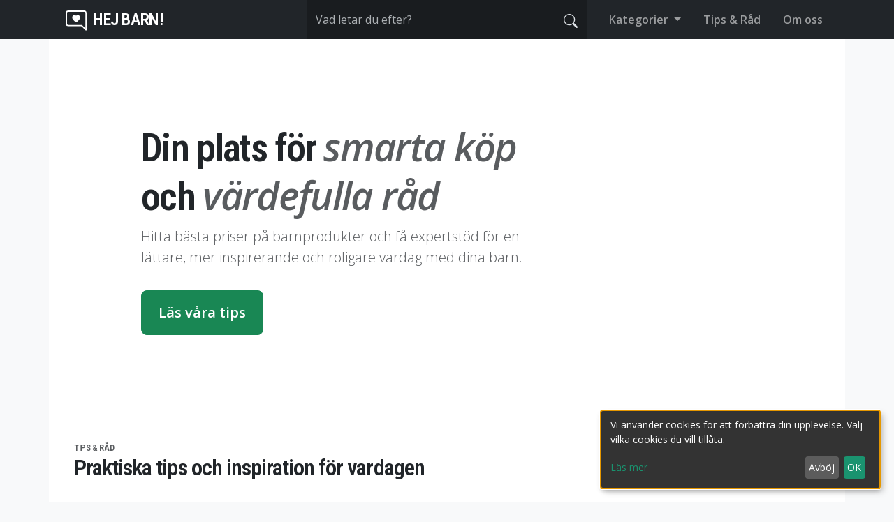

--- FILE ---
content_type: text/html; charset=UTF-8
request_url: https://www.hejbarn.se/bocker/lastips/bocker/bocker/kategorier/bocker/kategorier/kategorier/kapitelbocker
body_size: 17516
content:
<!doctype html>
<html lang="sv">
<head>
    <meta charset="utf-8">
    <meta name="viewport" content="width=device-width, initial-scale=1">
        <meta name="csrf-token" content="8eed28ad07ff64b68a3b8f53d65f2f383d0be25877c55b55a0dacf53af4a4677">
        <meta name='robots' content='index, follow, max-image-preview:large, max-snippet:-1, max-video-preview:-1' />
    <title>Din plats för smarta köp och värdefulla råd - Hej Barn!</title>
    <link rel="icon" type="image/png" href="https://www.hejbarn.se/assets/img/icon.png">
    <meta name="description" content="Hitta bästa priser på barnprodukter och få expertstöd för en lättare, mer inspirerande och roligare vardag med dina barn!" />
    
    <link rel="preconnect" href="https://fonts.googleapis.com">
    <link rel="preconnect" href="https://fonts.gstatic.com" crossorigin>
    <link rel="preconnect" href="https://cdn.jsdelivr.net" crossorigin>
    <link rel="stylesheet" href="https://fonts.googleapis.com/css2?family=Open+Sans:ital,wght@0,300..800;1,300..800&family=Roboto+Condensed:wght@600&display=swap">
    <link rel="stylesheet" href="https://cdn.jsdelivr.net/npm/bootstrap@5.3.2/dist/css/bootstrap.min.css" integrity="sha384-T3c6CoIi6uLrA9TneNEoa7RxnatzjcDSCmG1MXxSR1GAsXEV/Dwwykc2MPK8M2HN" crossorigin="anonymous">
    <link rel="stylesheet" href="https://www.hejbarn.se/assets/css/main.min.css?v=1747">
    <link rel="stylesheet" href="https://cdn.jsdelivr.net/npm/klaro@latest/dist/klaro.min.css">

    
    </head>
<body class="bg-light">

<svg xmlns="http://www.w3.org/2000/svg" class="d-none">
	<symbol id="chat-right-heart" viewBox="0 0 16 16"><path d="M2 1a1 1 0 0 0-1 1v8a1 1 0 0 0 1 1h9.586a2 2 0 0 1 1.414.586l2 2V2a1 1 0 0 0-1-1zm12-1a2 2 0 0 1 2 2v12.793a.5.5 0 0 1-.854.353l-2.853-2.853a1 1 0 0 0-.707-.293H2a2 2 0 0 1-2-2V2a2 2 0 0 1 2-2z"/><path d="M8 3.993c1.664-1.711 5.825 1.283 0 5.132-5.825-3.85-1.664-6.843 0-5.132"/></symbol>
	<symbol id="search" viewBox="0 0 16 16"><path d="M11.742 10.344a6.5 6.5 0 1 0-1.397 1.398h-.001q.044.06.098.115l3.85 3.85a1 1 0 0 0 1.415-1.414l-3.85-3.85a1 1 0 0 0-.115-.1zM12 6.5a5.5 5.5 0 1 1-11 0 5.5 5.5 0 0 1 11 0"/></symbol>
	<symbol id="x-lg" viewBox="0 0 16 16"><path d="M2.146 2.854a.5.5 0 1 1 .708-.708L8 7.293l5.146-5.147a.5.5 0 0 1 .708.708L8.707 8l5.147 5.146a.5.5 0 0 1-.708.708L8 8.707l-5.146 5.147a.5.5 0 0 1-.708-.708L7.293 8z"/></symbol>
	<symbol id="arrow-right" viewBox="0 0 16 16"><path fill-rule="evenodd" d="M1 8a.5.5 0 0 1 .5-.5h11.793l-3.147-3.146a.5.5 0 0 1 .708-.708l4 4a.5.5 0 0 1 0 .708l-4 4a.5.5 0 0 1-.708-.708L13.293 8.5H1.5A.5.5 0 0 1 1 8"/></symbol>
	<symbol id="piggy-bank" viewBox="0 0 16 16"><path d="M5 6.25a.75.75 0 1 1-1.5 0 .75.75 0 0 1 1.5 0m1.138-1.496A6.6 6.6 0 0 1 7.964 4.5c.666 0 1.303.097 1.893.273a.5.5 0 0 0 .286-.958A7.6 7.6 0 0 0 7.964 3.5c-.734 0-1.441.103-2.102.292a.5.5 0 1 0 .276.962"/><path fill-rule="evenodd" d="M7.964 1.527c-2.977 0-5.571 1.704-6.32 4.125h-.55A1 1 0 0 0 .11 6.824l.254 1.46a1.5 1.5 0 0 0 1.478 1.243h.263c.3.513.688.978 1.145 1.382l-.729 2.477a.5.5 0 0 0 .48.641h2a.5.5 0 0 0 .471-.332l.482-1.351c.635.173 1.31.267 2.011.267.707 0 1.388-.095 2.028-.272l.543 1.372a.5.5 0 0 0 .465.316h2a.5.5 0 0 0 .478-.645l-.761-2.506C13.81 9.895 14.5 8.559 14.5 7.069q0-.218-.02-.431c.261-.11.508-.266.705-.444.315.306.815.306.815-.417 0 .223-.5.223-.461-.026a1 1 0 0 0 .09-.255.7.7 0 0 0-.202-.645.58.58 0 0 0-.707-.098.74.74 0 0 0-.375.562c-.024.243.082.48.32.654a2 2 0 0 1-.259.153c-.534-2.664-3.284-4.595-6.442-4.595M2.516 6.26c.455-2.066 2.667-3.733 5.448-3.733 3.146 0 5.536 2.114 5.536 4.542 0 1.254-.624 2.41-1.67 3.248a.5.5 0 0 0-.165.535l.66 2.175h-.985l-.59-1.487a.5.5 0 0 0-.629-.288c-.661.23-1.39.359-2.157.359a6.6 6.6 0 0 1-2.157-.359.5.5 0 0 0-.635.304l-.525 1.471h-.979l.633-2.15a.5.5 0 0 0-.17-.534 4.65 4.65 0 0 1-1.284-1.541.5.5 0 0 0-.446-.275h-.56a.5.5 0 0 1-.492-.414l-.254-1.46h.933a.5.5 0 0 0 .488-.393m12.621-.857a.6.6 0 0 1-.098.21l-.044-.025c-.146-.09-.157-.175-.152-.223a.24.24 0 0 1 .117-.173c.049-.027.08-.021.113.012a.2.2 0 0 1 .064.199"/></symbol>
	<symbol id="chat-heart" viewBox="0 0 16 16"><path fill-rule="evenodd" d="M2.965 12.695a1 1 0 0 0-.287-.801C1.618 10.83 1 9.468 1 8c0-3.192 3.004-6 7-6s7 2.808 7 6-3.004 6-7 6a8 8 0 0 1-2.088-.272 1 1 0 0 0-.711.074c-.387.196-1.24.57-2.634.893a11 11 0 0 0 .398-2m-.8 3.108.02-.004c1.83-.363 2.948-.842 3.468-1.105A9 9 0 0 0 8 15c4.418 0 8-3.134 8-7s-3.582-7-8-7-8 3.134-8 7c0 1.76.743 3.37 1.97 4.6a10.4 10.4 0 0 1-.524 2.318l-.003.011a11 11 0 0 1-.244.637c-.079.186.074.394.273.362a22 22 0 0 0 .693-.125M8 5.993c1.664-1.711 5.825 1.283 0 5.132-5.825-3.85-1.664-6.843 0-5.132"/></symbol>
	<symbol id="award" viewBox="0 0 16 16"><path d="M9.669.864 8 0 6.331.864l-1.858.282-.842 1.68-1.337 1.32L2.6 6l-.306 1.854 1.337 1.32.842 1.68 1.858.282L8 12l1.669-.864 1.858-.282.842-1.68 1.337-1.32L13.4 6l.306-1.854-1.337-1.32-.842-1.68zm1.196 1.193.684 1.365 1.086 1.072L12.387 6l.248 1.506-1.086 1.072-.684 1.365-1.51.229L8 10.874l-1.355-.702-1.51-.229-.684-1.365-1.086-1.072L3.614 6l-.25-1.506 1.087-1.072.684-1.365 1.51-.229L8 1.126l1.356.702z"/><path d="M4 11.794V16l4-1 4 1v-4.206l-2.018.306L8 13.126 6.018 12.1z"/></symbol>
	<symbol id="card-heading" viewBox="0 0 16 16"><path d="M14.5 3a.5.5 0 0 1 .5.5v9a.5.5 0 0 1-.5.5h-13a.5.5 0 0 1-.5-.5v-9a.5.5 0 0 1 .5-.5zm-13-1A1.5 1.5 0 0 0 0 3.5v9A1.5 1.5 0 0 0 1.5 14h13a1.5 1.5 0 0 0 1.5-1.5v-9A1.5 1.5 0 0 0 14.5 2z"/><path d="M3 8.5a.5.5 0 0 1 .5-.5h9a.5.5 0 0 1 0 1h-9a.5.5 0 0 1-.5-.5m0 2a.5.5 0 0 1 .5-.5h6a.5.5 0 0 1 0 1h-6a.5.5 0 0 1-.5-.5m0-5a.5.5 0 0 1 .5-.5h9a.5.5 0 0 1 .5.5v1a.5.5 0 0 1-.5.5h-9a.5.5 0 0 1-.5-.5z"/></symbol>
	<symbol id="filter" viewBox="0 0 16 16"><path d="M6 10.5a.5.5 0 0 1 .5-.5h3a.5.5 0 0 1 0 1h-3a.5.5 0 0 1-.5-.5m-2-3a.5.5 0 0 1 .5-.5h7a.5.5 0 0 1 0 1h-7a.5.5 0 0 1-.5-.5m-2-3a.5.5 0 0 1 .5-.5h11a.5.5 0 0 1 0 1h-11a.5.5 0 0 1-.5-.5"/></symbol>
	<symbol id="instagram" viewBox="0 0 16 16"><path d="M8 0C5.829 0 5.556.01 4.703.048 3.85.088 3.269.222 2.76.42a3.9 3.9 0 0 0-1.417.923A3.9 3.9 0 0 0 .42 2.76C.222 3.268.087 3.85.048 4.7.01 5.555 0 5.827 0 8.001c0 2.172.01 2.444.048 3.297.04.852.174 1.433.372 1.942.205.526.478.972.923 1.417.444.445.89.719 1.416.923.51.198 1.09.333 1.942.372C5.555 15.99 5.827 16 8 16s2.444-.01 3.298-.048c.851-.04 1.434-.174 1.943-.372a3.9 3.9 0 0 0 1.416-.923c.445-.445.718-.891.923-1.417.197-.509.332-1.09.372-1.942C15.99 10.445 16 10.173 16 8s-.01-2.445-.048-3.299c-.04-.851-.175-1.433-.372-1.941a3.9 3.9 0 0 0-.923-1.417A3.9 3.9 0 0 0 13.24.42c-.51-.198-1.092-.333-1.943-.372C10.443.01 10.172 0 7.998 0zm-.717 1.442h.718c2.136 0 2.389.007 3.232.046.78.035 1.204.166 1.486.275.373.145.64.319.92.599s.453.546.598.92c.11.281.24.705.275 1.485.039.843.047 1.096.047 3.231s-.008 2.389-.047 3.232c-.035.78-.166 1.203-.275 1.485a2.5 2.5 0 0 1-.599.919c-.28.28-.546.453-.92.598-.28.11-.704.24-1.485.276-.843.038-1.096.047-3.232.047s-2.39-.009-3.233-.047c-.78-.036-1.203-.166-1.485-.276a2.5 2.5 0 0 1-.92-.598 2.5 2.5 0 0 1-.6-.92c-.109-.281-.24-.705-.275-1.485-.038-.843-.046-1.096-.046-3.233s.008-2.388.046-3.231c.036-.78.166-1.204.276-1.485.145-.373.319-.64.599-.92s.546-.453.92-.598c.282-.11.705-.24 1.485-.276.738-.034 1.024-.044 2.515-.045zm4.988 1.328a.96.96 0 1 0 0 1.92.96.96 0 0 0 0-1.92m-4.27 1.122a4.109 4.109 0 1 0 0 8.217 4.109 4.109 0 0 0 0-8.217m0 1.441a2.667 2.667 0 1 1 0 5.334 2.667 2.667 0 0 1 0-5.334"/></symbol>
	<symbol id="facebook" viewBox="0 0 16 16"><path d="M16 8.049c0-4.446-3.582-8.05-8-8.05C3.58 0-.002 3.603-.002 8.05c0 4.017 2.926 7.347 6.75 7.951v-5.625h-2.03V8.05H6.75V6.275c0-2.017 1.195-3.131 3.022-3.131.876 0 1.791.157 1.791.157v1.98h-1.009c-.993 0-1.303.621-1.303 1.258v1.51h2.218l-.354 2.326H9.25V16c3.824-.604 6.75-3.934 6.75-7.951"/></symbol>
	<symbol id="chevron-down" viewBox="0 0 16 16"><path fill-rule="evenodd" d="M1.646 4.646a.5.5 0 0 1 .708 0L8 10.293l5.646-5.647a.5.5 0 0 1 .708.708l-6 6a.5.5 0 0 1-.708 0l-6-6a.5.5 0 0 1 0-.708"/></symbol>
	<symbol id="cookie" viewBox="0 0 16 16"><path d="M6 7.5a1.5 1.5 0 1 1-3 0 1.5 1.5 0 0 1 3 0m4.5.5a1.5 1.5 0 1 0 0-3 1.5 1.5 0 0 0 0 3m-.5 3.5a1.5 1.5 0 1 1-3 0 1.5 1.5 0 0 1 3 0"/><path d="M8 0a7.96 7.96 0 0 0-4.075 1.114q-.245.102-.437.28A8 8 0 1 0 8 0m3.25 14.201a1.5 1.5 0 0 0-2.13.71A7 7 0 0 1 8 15a6.97 6.97 0 0 1-3.845-1.15 1.5 1.5 0 1 0-2.005-2.005A6.97 6.97 0 0 1 1 8c0-1.953.8-3.719 2.09-4.989a1.5 1.5 0 1 0 2.469-1.574A7 7 0 0 1 8 1c1.42 0 2.742.423 3.845 1.15a1.5 1.5 0 1 0 2.005 2.005A6.97 6.97 0 0 1 15 8c0 .596-.074 1.174-.214 1.727a1.5 1.5 0 1 0-1.025 2.25 7 7 0 0 1-2.51 2.224Z"/></symbol>
	<symbol id="facebook" viewBox="0 0 16 16"><path d="M16 8.049c0-4.446-3.582-8.05-8-8.05C3.58 0-.002 3.603-.002 8.05c0 4.017 2.926 7.347 6.75 7.951v-5.625h-2.03V8.05H6.75V6.275c0-2.017 1.195-3.131 3.022-3.131.876 0 1.791.157 1.791.157v1.98h-1.009c-.993 0-1.303.621-1.303 1.258v1.51h2.218l-.354 2.326H9.25V16c3.824-.604 6.75-3.934 6.75-7.951z"/></symbol>
	<symbol id="twitter" viewBox="0 0 16 16"><path d="M12.6.75h2.454l-5.36 6.142L16 15.25h-4.937l-3.867-5.07-4.425 5.07H.316l5.733-6.57L0 .75h5.063l3.495 4.633L12.601.75Zm-.86 13.028h1.36L4.323 2.145H2.865l8.875 11.633Z"/></symbol>
	<symbol id="envelope" viewBox="0 0 16 16"><path d="M0 4a2 2 0 0 1 2-2h12a2 2 0 0 1 2 2v8a2 2 0 0 1-2 2H2a2 2 0 0 1-2-2V4Zm2-1a1 1 0 0 0-1 1v.217l7 4.2 7-4.2V4a1 1 0 0 0-1-1H2Zm13 2.383-4.708 2.825L15 11.105V5.383Zm-.034 6.876-5.64-3.471L8 9.583l-1.326-.795-5.64 3.47A1 1 0 0 0 2 13h12a1 1 0 0 0 .966-.741ZM1 11.105l4.708-2.897L1 5.383v5.722Z"/></symbol>
	<symbol id="whatsapp" viewBox="0 0 16 16"><path d="M13.601 2.326A7.854 7.854 0 0 0 7.994 0C3.627 0 .068 3.558.064 7.926c0 1.399.366 2.76 1.057 3.965L0 16l4.204-1.102a7.933 7.933 0 0 0 3.79.965h.004c4.368 0 7.926-3.558 7.93-7.93A7.898 7.898 0 0 0 13.6 2.326zM7.994 14.521a6.573 6.573 0 0 1-3.356-.92l-.24-.144-2.494.654.666-2.433-.156-.251a6.56 6.56 0 0 1-1.007-3.505c0-3.626 2.957-6.584 6.591-6.584a6.56 6.56 0 0 1 4.66 1.931 6.557 6.557 0 0 1 1.928 4.66c-.004 3.639-2.961 6.592-6.592 6.592zm3.615-4.934c-.197-.099-1.17-.578-1.353-.646-.182-.065-.315-.099-.445.099-.133.197-.513.646-.627.775-.114.133-.232.148-.43.05-.197-.1-.836-.308-1.592-.985-.59-.525-.985-1.175-1.103-1.372-.114-.198-.011-.304.088-.403.087-.088.197-.232.296-.346.1-.114.133-.198.198-.33.065-.134.034-.248-.015-.347-.05-.099-.445-1.076-.612-1.47-.16-.389-.323-.335-.445-.34-.114-.007-.247-.007-.38-.007a.729.729 0 0 0-.529.247c-.182.198-.691.677-.691 1.654 0 .977.71 1.916.81 2.049.098.133 1.394 2.132 3.383 2.992.47.205.84.326 1.129.418.475.152.904.129 1.246.08.38-.058 1.171-.48 1.338-.943.164-.464.164-.86.114-.943-.049-.084-.182-.133-.38-.232z"/></symbol>
	<symbol id="info-circle" viewBox="0 0 16 16"><path d="M8 15A7 7 0 1 1 8 1a7 7 0 0 1 0 14m0 1A8 8 0 1 0 8 0a8 8 0 0 0 0 16"/><path d="m8.93 6.588-2.29.287-.082.38.45.083c.294.07.352.176.288.469l-.738 3.468c-.194.897.105 1.319.808 1.319.545 0 1.178-.252 1.465-.598l.088-.416c-.2.176-.492.246-.686.246-.275 0-.375-.193-.304-.533zM9 4.5a1 1 0 1 1-2 0 1 1 0 0 1 2 0"/></symbol> 
</svg>

<nav class="navbar navbar-expand-lg navbar-dark bg-dark py-0 main-navbar" style="height:56px;">
    <div class="container-xl">
        <div class="row w-100 align-items-center mx-0">
            <div class="col-12 col-lg-2 d-flex justify-content-between align-items-center pe-lg-0 me-lg-3"> <a class="navbar-brand fw-600 fs-4 text-white" href="https://www.hejbarn.se">
                    <svg class="bi me-1" aria-hidden="true" width="30" height="30" fill="currentColor"><use xlink:href="#chat-right-heart"></use></svg>
                    Hej Barn!                </a>
                <div class="d-flex d-lg-none align-items-center">
                    <button class="btn text-white me-2 p-1" type="button" onclick="toggleMobileSearch()" aria-label="Öppna sökning">
                        <svg class="bi" aria-hidden="true" width="20" height="20" fill="currentColor"><use xlink:href="#search"></use></svg>
                    </button>
                    <button class="navbar-toggler border-0 shadow-none p-1" type="button" data-bs-toggle="offcanvas" data-bs-target="#offcanvasNavbar" aria-controls="offcanvasNavbar" aria-expanded="false" aria-label="Växla navigering">
                        <span class="navbar-toggler-icon" style="background-image: url(&quot;data:image/svg+xml,%3csvg xmlns='http://www.w3.org/2000/svg' viewBox='0 0 30 30'%3e%3cpath stroke='rgba(255, 255, 255, 1)' stroke-linecap='square' stroke-miterlimit='10' stroke-width='3' d='M4 7h22M4 15h22M4 23h22'/%3e%3c/svg%3e&quot;);"></span>
                    </button>
                </div>
            </div>

   

             <div class="d-none d-lg-block col-lg"> 
				<ul class="navbar-nav d-flex flex-row justify-content-end fw-600 align-items-center" style="height:56px;">
					<li>
					<form class="d-none d-lg-flex position-relative h-100 me-4" role="search" action="https://www.hejbarn.se/search" method="get" style="min-width:400px"> <div class="position-relative w-100">
                        <input class="form-control border-0 shadow-none w-100 py-2 rounded-0  bg-black text-bg-dark bg-opacity-25 search-input" style="padding-right: 80px;height:56px;background:#171a1d;" type="search" name="q" placeholder="Vad letar du efter?" aria-label="Search" id="searchInput" oninput="handleSearchInput(this)" onfocus="document.body.classList.add('search-focus')" onblur="setTimeout(() => document.body.classList.remove('search-focus'), 200)" autocomplete="off"  data-bs-theme="dark">
                        <div id="searchSuggestions" class="position-absolute w-100 bg-white shadow-lg rounded-bottom d-none search-suggestions" style="z-index:1050;">
                            </div>
                    </div>
                    <button class="btn position-absolute end-0 h-100 search-submit-btn" type="submit" aria-label="Sök" data-bs-theme="dark">
                        <svg class="bi" aria-hidden="true" width="20" height="20" fill="currentColor"><use xlink:href="#search"></use></svg>
                    </button>
                    <button class="btn position-absolute end-0 h-100 d-none search-clear-btn" style="margin-right:42px" type="button" id="clearBtn" onclick="clearSearch()" title="Rensa sökningen" aria-label="Rensa sökningen">
                        <svg class="bi" aria-hidden="true" width="20" height="20" fill="currentColor"><use xlink:href="#x-lg"></use></svg>
                    </button>
                </form>
	</li>
	
                     <li class="nav-item dropdown">
                       <a class="nav-link dropdown-toggle" href="#" id="navbarCategoriesDropdown" role="button" data-bs-toggle="dropdown" aria-expanded="false">
                           Kategorier
                       </a>
                       <ul class="dropdown-menu" aria-labelledby="navbarCategoriesDropdown">
                           <li><a class="dropdown-item" href="https://www.hejbarn.se/kategori/babyprodukter">Babyprodukter</a></li><li><a class="dropdown-item" href="https://www.hejbarn.se/kategori/barnklader">Barnkläder</a></li><li><a class="dropdown-item" href="https://www.hejbarn.se/kategori/barnrum">Barnrum</a></li><li><a class="dropdown-item" href="https://www.hejbarn.se/kategori/barnskor">Barnskor</a></li><li><a class="dropdown-item" href="https://www.hejbarn.se/kategori/barnsakerhet">Barnsäkerhet</a></li><li><a class="dropdown-item" href="https://www.hejbarn.se/kategori/barnvagnar">Barnvagnar</a></li><li><a class="dropdown-item" href="https://www.hejbarn.se/kategori/bilbarnstolar">Bilbarnstolar</a></li><li><a class="dropdown-item" href="https://www.hejbarn.se/kategori/graviditet-och-amning">Graviditet och Amning</a></li><li><a class="dropdown-item" href="https://www.hejbarn.se/kategori/hem-och-tradgard">Hem och Trädgård</a></li><li><a class="dropdown-item" href="https://www.hejbarn.se/kategori/leksaker">Leksaker</a></li><li><a class="dropdown-item" href="https://www.hejbarn.se/kategori/mammatraning">Mammaträning</a></li><li><a class="dropdown-item" href="https://www.hejbarn.se/kategori/presenttips">Presenttips</a></li><li><a class="dropdown-item" href="https://www.hejbarn.se/kategori/skota-och-hygien">Sköta och Hygien</a></li><li><a class="dropdown-item" href="https://www.hejbarn.se/kategori/sport-och-fritid">Sport och Fritid</a></li><li><a class="dropdown-item" href="https://www.hejbarn.se/kategori/ata-och-dricka">Äta och Dricka</a></li><li><a class="dropdown-item" href="https://www.hejbarn.se/kategori/ovrigt">Övrigt</a></li><li><hr class="dropdown-divider"></li><li><a class="dropdown-item small text-muted" href="https://www.hejbarn.se/kategorier">Visa alla kategorier</a></li>                       </ul>
                   </li>
					
                    <li class="nav-item">
                         <a class="nav-link ms-lg-3" href="https://www.hejbarn.se/tips-och-rad">Tips & Råd</a>
                    </li>
                    <li class="nav-item">
                        <a class="nav-link ms-lg-3" href="https://www.hejbarn.se/om-oss">Om oss</a>
                    </li>
                </ul>
            </div>
        </div>

        <div class="mobile-search position-fixed start-0 top-0 w-100 bg-dark d-none" style="z-index:2000; height: 56px;">
             <div class="container-fluid p-0 h-100">
                <form class="d-flex position-relative h-100" role="search" action="https://www.hejbarn.se/search" method="get">
                    <div class="position-relative w-100">
                        <input class="form-control border-0 shadow-none w-100 h-100 rounded-0 text-white mobile-search-input" style="padding: 0 50px 0 15px; background:#171a1d;" type="search" name="q" placeholder="Vad letar du efter?" aria-label="Search" id="mobileSearchInput" oninput="handleMobileSearchInput(this)" autocomplete="off">
                        <div id="mobileSuggestions" class="position-absolute w-100 bg-white shadow-lg rounded-bottom d-none search-suggestions" style="z-index:1000; top: 56px; max-height: calc(100vh - 56px); overflow-y:auto;">
                             </div>
                    </div>
                    <button class="btn position-absolute end-0 h-100 text-white mobile-search-close" type="button" onclick="toggleMobileSearch()" title="Stäng sökning" aria-label="Stäng sökning">
                        <svg class="bi" aria-hidden="true" width="20" height="20" fill="currentColor"><use xlink:href="#x-lg"></use></svg>
                    </button>
                </form>
            </div>
        </div>

         <div class="offcanvas offcanvas-end text-bg-dark d-lg-none" tabindex="-1" id="offcanvasNavbar" aria-labelledby="offcanvasNavbarLabel">
            <div class="offcanvas-header">
                <h5 class="offcanvas-title" id="offcanvasNavbarLabel">Meny</h5>
                <button type="button" class="btn-close btn-close-white" data-bs-dismiss="offcanvas" aria-label="Close"></button>
            </div>
            <div class="offcanvas-body px-0">
                <div class="mobile-menu-section">
                    <!-- Categories Section -->
                    <div class="mobile-menu-item">
                        <a class="mobile-menu-link d-flex align-items-center justify-content-between px-4 py-3 text-decoration-none text-white" 
                           data-bs-toggle="collapse" href="#mobileCategoriesCollapse" role="button" aria-expanded="false" aria-controls="mobileCategoriesCollapse">
                            <div class="d-flex align-items-center">
                                <svg class="bi me-3" width="20" height="20" fill="currentColor">
                                    <use xlink:href="#filter"></use>
                                </svg>
                                <span class="fw-600">Kategorier</span>
                            </div>
                            <svg class="bi chevron-icon" width="16" height="16" fill="currentColor">
                                <use xlink:href="#chevron-down"></use>
                            </svg>
                        </a>
                        <div class="collapse" id="mobileCategoriesCollapse">
                            <div class="mobile-submenu bg-dark bg-opacity-50">
                                <a class="mobile-submenu-link d-block px-5 py-2 text-decoration-none text-white-50" href="https://www.hejbarn.se/kategori/babyprodukter">Babyprodukter</a><a class="mobile-submenu-link d-block px-5 py-2 text-decoration-none text-white-50" href="https://www.hejbarn.se/kategori/barnklader">Barnkläder</a><a class="mobile-submenu-link d-block px-5 py-2 text-decoration-none text-white-50" href="https://www.hejbarn.se/kategori/barnrum">Barnrum</a><a class="mobile-submenu-link d-block px-5 py-2 text-decoration-none text-white-50" href="https://www.hejbarn.se/kategori/barnskor">Barnskor</a><a class="mobile-submenu-link d-block px-5 py-2 text-decoration-none text-white-50" href="https://www.hejbarn.se/kategori/barnsakerhet">Barnsäkerhet</a><a class="mobile-submenu-link d-block px-5 py-2 text-decoration-none text-white-50" href="https://www.hejbarn.se/kategori/barnvagnar">Barnvagnar</a><a class="mobile-submenu-link d-block px-5 py-2 text-decoration-none text-white-50" href="https://www.hejbarn.se/kategori/bilbarnstolar">Bilbarnstolar</a><a class="mobile-submenu-link d-block px-5 py-2 text-decoration-none text-white-50" href="https://www.hejbarn.se/kategori/graviditet-och-amning">Graviditet och Amning</a><a class="mobile-submenu-link d-block px-5 py-2 text-decoration-none text-white-50" href="https://www.hejbarn.se/kategori/hem-och-tradgard">Hem och Trädgård</a><a class="mobile-submenu-link d-block px-5 py-2 text-decoration-none text-white-50" href="https://www.hejbarn.se/kategori/leksaker">Leksaker</a><a class="mobile-submenu-link d-block px-5 py-2 text-decoration-none text-white-50" href="https://www.hejbarn.se/kategori/mammatraning">Mammaträning</a><a class="mobile-submenu-link d-block px-5 py-2 text-decoration-none text-white-50" href="https://www.hejbarn.se/kategori/presenttips">Presenttips</a><a class="mobile-submenu-link d-block px-5 py-2 text-decoration-none text-white-50" href="https://www.hejbarn.se/kategori/skota-och-hygien">Sköta och Hygien</a><a class="mobile-submenu-link d-block px-5 py-2 text-decoration-none text-white-50" href="https://www.hejbarn.se/kategori/sport-och-fritid">Sport och Fritid</a><a class="mobile-submenu-link d-block px-5 py-2 text-decoration-none text-white-50" href="https://www.hejbarn.se/kategori/ata-och-dricka">Äta och Dricka</a><a class="mobile-submenu-link d-block px-5 py-2 text-decoration-none text-white-50" href="https://www.hejbarn.se/kategori/ovrigt">Övrigt</a><div class="px-4 my-2"></div><a class="mobile-submenu-link d-block px-5 py-2 text-decoration-none text-white-50 small" href="https://www.hejbarn.se/kategorier">Visa alla kategorier</a>                            </div>
                        </div>
                    </div>

                    <!-- Tips & Råd Section -->
                    <div class="mobile-menu-item">
                        <a class="mobile-menu-link d-flex align-items-center px-4 py-3 text-decoration-none text-white" href="https://www.hejbarn.se/tips-och-rad">
                            <svg class="bi me-3" width="20" height="20" fill="currentColor">
                                <use xlink:href="#chat-heart"></use>
                            </svg>
                            <span class="fw-600">Tips & Råd</span>
                        </a>
                    </div>

                    <!-- Om oss Section -->
                    <div class="mobile-menu-item">
                        <a class="mobile-menu-link d-flex align-items-center px-4 py-3 text-decoration-none text-white" href="https://www.hejbarn.se/om-oss">
                            <svg class="bi me-3" width="20" height="20" fill="currentColor">
                                <use xlink:href="#info-circle"></use>
                            </svg>
                            <span class="fw-600">Om oss</span>
                        </a>
                    </div>
                </div>
                 </div>
        </div>
    </div></nav>
	<main role="main" class="container-fluid container-xl px-xl-4 bg-white pb-3"> <svg xmlns="http://www.w3.org/2000/svg" class="d-none">
	<symbol id="leksaker" viewBox="0 0 298.271 298.271"><path d="M236.951 229.005h-.98c-.047 0-.092-.012-.139-.012-.076.002-.15.012-.227.012h-20.333v16h21.68c4.121 0 7.604-3.664 7.604-8-.002-4.338-3.484-8-7.605-8zM236.252 206.927c0-4.295-3.482-7.922-7.604-7.922H215.27v14h18.104c1.369-1 2.878-3.223 2.878-6.078z"/><path d="M264.325 154.005h-51c18.901 0 33.946-15.641 33.946-34.541V42.022c0-18.902-15.045-34.018-33.946-34.018h-77.441c-18.901 0-34.612 15.115-34.612 34.018v77.441c0 7.018 2.289 13.547 5.922 18.986l-1.373-1.457c-6.454-6.453-15.021-10.008-24.198-10.008-9.178 0-17.765 3.555-24.219 10.008l-47.382 47.393c-13.365 13.365-13.36 35.113.005 48.479l47.395 47.394c6.454 6.453 15.064 10.008 24.241 10.008s17.786-3.555 24.24-10.008l47.228-47.394c4.905-4.904 8.14-10.939 9.14-17.275v39.875c0 18.9 15.711 34.541 34.612 34.541h67.441c18.901 0 33.946-15.641 33.946-34.541v-67.441c.001-18.903-15.044-34.018-33.945-34.018zM178.896 36.516c11.573 0 22.484 4.475 30.725 12.602a8 8 0 0 1-11.235 11.393c-5.227-5.154-12.149-7.994-19.49-7.994-15.305 0-27.756 12.451-27.756 27.756s12.451 27.756 27.756 27.756a27.738 27.738 0 0 0 21.079-9.699 7.999 7.999 0 0 1 11.28-.865 7.998 7.998 0 0 1 .866 11.279 43.714 43.714 0 0 1-33.226 15.285c-24.127 0-43.756-19.629-43.756-43.756.001-24.128 19.63-43.757 43.757-43.757zm-46.133 174.879a8 8 0 0 1-10.169 4.957l-11.795-4.063-25.332 25.332 3.96 12.039a8 8 0 0 1-7.601 10.502 8.004 8.004 0 0 1-7.599-5.502l-21.633-65.764a8.002 8.002 0 0 1 1.982-8.197 7.997 7.997 0 0 1 8.223-1.867l65.005 22.393a8 8 0 0 1 4.959 10.17zm29.508-23.373v13.641c-1-6.334-4.236-12.371-9.141-17.277l-36.316-36.268c5.439 3.633 12.052 5.887 19.07 5.887h61c-18.902 0-34.613 15.115-34.613 34.017zm74.68 72.983h-29.347c-4.418 0-8.333-3.844-8.333-8.262v-62c0-4.418 3.915-7.738 8.333-7.738h21.045c13.015 0 23.604 10.6 23.604 23.791 0 3.537-.79 6.894-2.262 10.017 6.362 4.303 10.564 11.759 10.564 20.095-.001 13.231-10.59 24.097-23.604 24.097z"/><path d="m79.866 220.594 14.102-14.101-21.136-7.281z"/></symbol>
	<symbol id="sommarlek" viewBox="0 0 511.997 511.997"><path d="M496.702 443.803h-19.219L447.951 51.745c-.602-7.982-7.253-14.15-15.256-14.15H79.306c-8.004 0-14.655 6.169-15.256 14.15L34.519 443.803h-19.22C6.849 443.803 0 450.652 0 459.101S6.849 474.4 15.299 474.4H82.61c8.449 0 15.299-6.849 15.299-15.299s-6.849-15.299-15.299-15.299H65.203L90.27 111.029h30.043v140.205c-8.703.627-15.574 7.869-15.574 16.732v59.238c0 8.862 6.87 16.104 15.574 16.732v20.22c-8.702.627-15.573 7.869-15.573 16.732 0 9.275 7.519 16.793 16.793 16.793h87.568c9.275 0 16.793-7.519 16.793-16.793 0-8.418-6.201-15.369-14.28-16.585v-20.512c8.079-1.216 14.28-8.167 14.28-16.585v-59.238c0-8.418-6.201-15.369-14.28-16.585V111.029h90.065v140.205c-8.702.627-15.573 7.869-15.573 16.732v59.238c0 8.862 6.87 16.104 15.573 16.732v20.22c-8.702.627-15.573 7.869-15.573 16.732 0 9.275 7.519 16.793 16.793 16.793h87.569c9.275 0 16.793-7.519 16.793-16.793 0-8.418-6.201-15.369-14.28-16.585V343.79c8.078-1.217 14.279-8.167 14.279-16.585v-59.238c0-8.418-6.2-15.368-14.279-16.585V111.029h28.748l25.066 332.775h-17.408c-8.449 0-15.299 6.849-15.299 15.299s6.849 15.299 15.299 15.299h67.311c8.449 0 15.299-6.849 15.299-15.299 0-8.451-6.846-15.3-15.295-15.3zm-318.674-79.711h-24.129v-20.096h24.129v20.096zm0-112.92h-24.129V111.029h24.129v140.143zm181.367 112.92h-24.129v-20.096h24.129v20.096zm0-112.92h-24.129V111.029h24.129v140.143z"/></symbol>
	<symbol id="sulkys" viewBox="0 0 351.72 351.72"><path d="M210.474 288.737c-17.364 0-31.491 14.127-31.491 31.492 0 17.364 14.127 31.491 31.491 31.491s31.491-14.127 31.491-31.491c0-17.365-14.127-31.492-31.491-31.492zm0 44.149c-6.98 0-12.659-5.678-12.659-12.658 0-6.98 5.678-12.658 12.659-12.658 6.979 0 12.658 5.678 12.658 12.658s-5.678 12.658-12.658 12.658zM324.47 8.489c-17.311-13.566-42.418-10.546-56.02 6.721l-40.372 49.629-2.08 2.557-.149.184L58.047 273.854c15.924 1.067 29.67 10.182 37.204 23.308h74.883c8.025-13.981 23.095-23.425 40.34-23.425a46.24 46.24 0 0 1 16.631 3.087c10.281-11.176 16.58-26.067 16.58-42.414V77.348l40.334-49.583.112-.142c6.785-8.656 19.347-10.177 28.001-3.394 4.346 3.407 10.632 2.645 14.04-1.702 3.406-4.346 2.645-10.632-1.702-14.038zM54.91 288.737c-17.364 0-31.491 14.127-31.491 31.492 0 17.364 14.127 31.491 31.491 31.491 17.365 0 31.492-14.127 31.492-31.491 0-17.365-14.126-31.492-31.492-31.492zm.001 44.149c-6.98 0-12.659-5.678-12.659-12.658 0-6.98 5.678-12.658 12.659-12.658 6.979 0 12.658 5.678 12.658 12.658s-5.678 12.658-12.658 12.658z"/></symbol>
	<symbol id="resa" viewBox="0 0 248.35 248.35"><path d="M186.057 66.136h-15.314V19.839C170.743 8.901 161.844 0 150.904 0H97.448c-10.938 0-19.84 8.901-19.84 19.839v46.296H62.295c-9.567 0-17.324 7.757-17.324 17.324V214.26c0 9.571 7.759 17.326 17.324 17.326h2.323v12.576a4.187 4.187 0 0 0 4.186 4.188h19.811a4.187 4.187 0 0 0 4.188-4.188v-12.576h62.741v12.576a4.189 4.189 0 0 0 4.188 4.188h19.809a4.186 4.186 0 0 0 4.188-4.188v-12.576h2.326c9.567 0 17.324-7.757 17.324-17.326V83.46c.002-9.569-7.755-17.324-17.322-17.324zm-28.543-.001H90.832V19.839a6.621 6.621 0 0 1 6.613-6.613h53.456a6.621 6.621 0 0 1 6.613 6.613v46.296z"/></symbol>
	<symbol id="barnsangar" viewBox="0 0 297 297"><path d="M281 33c-8.837 0-16 7.163-16 16v49H32V49c0-8.837-7.163-16-16-16S0 40.163 0 49v199c0 8.837 7.163 16 16 16s16-7.163 16-16v-17h233v17c0 8.837 7.163 16 16 16s16-7.163 16-16V49c0-8.837-7.163-16-16-16zM56 206a8 8 0 0 1-16 0v-83a8 8 0 0 1 16 0v83zm33 0a8 8 0 0 1-16 0v-83a8 8 0 0 1 16 0v83zm33 0a8 8 0 0 1-16 0v-83a8 8 0 0 1 16 0v83zm33 0a8 8 0 0 1-16 0v-83a8 8 0 0 1 16 0v83zm34 0a8 8 0 0 1-16 0v-83a8 8 0 0 1 16 0v83zm33 0a8 8 0 0 1-16 0v-83a8 8 0 0 1 16 0v83zm33 0a8 8 0 0 1-16 0v-83a8 8 0 0 1 16 0v83z"/></symbol>
	<symbol id="nappflaskor" viewBox="0 0 296 296"><path d="M180.989 196a8 8 0 0 1 8-8h21.722c.345-4.611.879-8.936 1.613-12.635L214.772 163H188.99a8 8 0 0 1 0-16h28.949l3.368-17.019c2.169-10.932-3.002-20.446-12.107-24.232 5.752-2.425 9.79-8.114 9.79-14.749 0-8.372-6.599-15.231-14.789-15.931-4.504-20.744-19.544-37.317-40.544-43.143V16c0-8.837-7.163-16-16-16s-16 7.163-16 16v15.926c-20 5.825-35.707 22.399-40.211 43.143-8.19.699-14.54 7.559-14.54 15.931 0 6.635 4.08 12.325 9.833 14.75-9.096 3.785-14.225 13.295-12.034 24.221l8.885 44.466c2.842 14.172 2.847 37.361.005 51.533l-8.872 44.264C71.881 284.405 81.385 296 95.838 296h104.303c14.453 0 23.93-11.59 21.058-25.756L216.087 245h-27.098a8 8 0 0 1 0-16h23.858l-.415-2.05c-1.291-6.366-2.006-14.565-2.153-22.95h-21.29a8 8 0 0 1-8-8z"/></symbol>
	<symbol id="barnvagnar" viewBox="0 0 296.698 296.698"><path d="M287.436 118.832c0-27.711-9.116-54.801-26.46-76.279-17.121-21.2-40.982-36.239-67.588-42.348-4.103-.945-8.122 1.457-9.339 5.486L150.037 118.81H54.436v-28c0-4.418-2.756-8-7.174-8h-30a8 8 0 0 0 0 16h21.174v66.721c0 14.514 12.592 26.279 27.105 26.279h70.017l11.499 11.499-23.652 23.653a37.519 37.519 0 0 0-20.034-5.776c-20.818 0-37.755 16.938-37.755 37.757 0 20.817 16.937 37.754 37.755 37.754 17.765 0 32.694-12.335 36.695-28.887h36.611c4.001 16.552 18.93 28.887 36.693 28.887 20.819 0 37.757-16.936 37.757-37.754 0-20.819-16.938-37.757-37.757-37.757a37.523 37.523 0 0 0-20.033 5.775l-23.651-23.652 11.499-11.499h80.798c14.514 0 25.453-11.766 25.453-26.279v-46.699zm-128.88 72.979-.185.185-.184-.185h.369zm-55.186 88.887c-11.996 0-21.755-9.759-21.755-21.754 0-11.997 9.759-21.757 21.755-21.757 11.997 0 21.757 9.76 21.757 21.757 0 11.995-9.76 21.754-21.757 21.754zm110 0c-11.996 0-21.755-9.759-21.755-21.754 0-11.997 9.759-21.757 21.755-21.757 11.997 0 21.757 9.76 21.757 21.757 0 11.995-9.76 21.754-21.757 21.754zm-31.485-42.559a37.55 37.55 0 0 0-5.585 13.672h-35.857a37.534 37.534 0 0 0-5.586-13.672l23.515-23.515 23.513 23.515z"/></symbol>
	<symbol id="barnklader" viewBox="0 0 299.104 299.104"><path d="m293.579 43.535-74.92-40.872a8.589 8.589 0 0 0-11.893 3.778s-23.684 48.253-57.194 48.253c-33.51 0-57.194-48.253-57.194-48.253a8.597 8.597 0 0 0-11.896-3.786L5.35 43.543C.993 45.914-1.138 51.651.613 56.292l16.638 44.064c1.752 4.641 6.822 6.636 11.267 4.433L49.87 94.143c4.444-2.203 7.946.054 7.946 5.015v127.964c0 4.961 3.14 11.749 6.812 15.084l54.064 49.148c3.672 3.336 10.803 6.166 15.764 6.166h29.133c4.961 0 12.046-2.805 15.744-6.111l54.879-49.207c3.699-3.305 6.604-10.118 6.604-15.079V107.237c0-4.96 4.058-8.037 8.873-6.838l22.489 5.592c4.814 1.199 10.089-1.661 11.686-6.358l14.726-43.241c1.598-4.696-.656-10.482-5.011-12.857zm-126.741 73.4a8.017 8.017 0 1 1 .001 16.035 8.017 8.017 0 0 1-.001-16.035zm-33.07 0a8.017 8.017 0 1 1 .001 16.035 8.017 8.017 0 0 1-.001-16.035zm62.401 40.648c-6.186 17.766-22.241 30.656-40.903 32.841a48.851 48.851 0 0 1-5.69.333c-16.889 0-32.954-8.727-42.032-23.224a49.368 49.368 0 0 1-4.775-9.949 8.016 8.016 0 0 1 4.934-10.208c4.181-1.461 8.751.752 10.208 4.933a33.274 33.274 0 0 0 3.223 6.714c6.824 10.897 19.491 16.961 32.269 15.477 12.602-1.476 23.446-10.186 27.627-22.189 1.455-4.181 6.023-6.396 10.207-4.934a8.013 8.013 0 0 1 4.932 10.206z"/></symbol>
	<symbol id="gosedjur" viewBox="0 0 512 512"><path d="M462.885 382.541c-44.754-9.946-52.217 47.244-52.217 47.244s-37.371-1.417-42.895-15.695c-1.805-3.61-7.147-26.55-13.536-55.808 20.143 12.283 51.468 26.74 79.833 8.501 38.68-24.872 16.587-80.121-22.093-77.351-24.105 1.724-53.588-10.504-77.72-26-.09-.451-.19-.903-.289-1.363 31.362-24.285 51.568-62.279 51.568-105.002 0-12.364-1.724-23.843-4.882-34.43 24.529-8.672 42.128-31.992 42.128-59.491C422.779 28.284 394.504 0 359.624 0c-29.159 0-53.625 19.783-60.899 46.658-14.322-4.079-29.8-6.182-45.963-6.182-13.898 0-27.309 1.57-39.898 4.594C205.076 19.007 180.962 0 152.371 0 117.5 0 89.225 28.284 89.225 63.146c0 25.296 14.9 47.046 36.37 57.136-3.638 11.217-5.614 23.509-5.614 36.784 0 44.447 21.868 83.759 55.404 107.854-23.681 14.765-52.028 26.181-75.356 24.512-38.68-2.77-60.782 52.479-22.102 77.351 28.192 18.121 59.319 3.952 79.472-8.276-6.218 28.482-11.398 51.008-13.167 55.583-5.524 14.278-42.904 15.695-42.904 15.695s-7.454-57.19-52.208-47.244c-33.013 7.336-40.332 41.784-19.891 77.07 27.345 47.244 43.987 53.625 79.562 52.217 31.496-1.236 108.188-3.348 147.211-3.348s115.715 2.112 147.212 3.348c35.575 1.408 52.217-4.973 79.562-52.217 20.431-35.286 13.121-69.734-19.891-77.07zM256.002 239.643c-36.216 0-65.583-21.028-65.583-46.956 0-25.937 29.367-46.964 65.583-46.964 36.208 0 65.574 21.028 65.574 46.964 0 25.928-29.366 46.956-65.574 46.956z" class="st0"/><path d="M256.002 161.922c-13.862 0-25.098 7.608-25.098 17.003 0 9.386 11.236 16.993 25.098 16.993s25.098-7.607 25.098-16.993c0-9.395-11.236-17.003-25.098-17.003z" class="st0"/></symbol>
	<symbol id="cykelvagnar" viewBox="0 0 512 512"><path d="M371.613 33.032c-184.231 0-302.026 139.125-305.466 322.064H0v49.548h316.93c11 42.74 49.799 74.323 95.974 74.323 54.731 0 99.097-44.367 99.097-99.097V62.19c-42.054-18.734-91.378-29.158-140.388-29.158zm-235.038 214.71c11.829-32.869 28.887-62.249 50.706-86.619 46.006-51.383 110.32-78.542 185.983-78.542 13.186 0 26.778.877 39.639 2.613v98.136c0 35.574-28.839 64.413-64.413 64.413H136.575zm276.328 181.677c-27.364 0-49.548-22.185-49.548-49.548s22.184-49.548 49.548-49.548 49.548 22.185 49.548 49.548-22.184 49.548-49.548 49.548z"/></symbol>
	<symbol id="bada" viewBox="0 0 296 296"><path d="M280 114.624H16c-8.837 0-16 7.163-16 16s7.163 16 16 16h16.326l4.947 58.218c.997 11.765 8.611 21.938 19 26.776-2.202 4.789-3.606 10.119-3.606 15.756v2.107c-4 2.755-7.917 7.938-7.917 13.893 0 8.836 7.246 16 16.083 16s15.875-7.164 15.875-16c0-5.885-3.042-11.013-8.042-13.792v-2.208c0-4.788 1.862-9.182 4.454-12.75h148.853c2.533 3.57 3.692 7.957 3.692 12.75v2.411c-4 2.821-7.417 7.844-7.417 13.589 0 8.836 7.246 16 16.083 16 8.837 0 15.875-7.164 15.875-16 0-6.094-3.542-11.389-8.542-14.09v-1.91c0-5.501-.989-10.71-3.058-15.408 10.779-4.684 19.012-15.066 20.034-27.124l5.03-58.218H280c8.837 0 16-7.163 16-16s-7.163-16-16-16zM60.001 179.626a8 8 0 0 1 8 8c0 8.822 7.178 16 16 16a8 8 0 0 1 0 16c-17.645 0-32-14.355-32-32a8 8 0 0 1 8-8z"/><circle cx="107.5" cy="90.625" r="8"/><circle cx="222.5" cy="73.625" r="8"/><circle cx="123.5" cy="40.625" r="8"/><circle cx="57.5" cy="73.625" r="8"/><circle cx="164.499" cy="81.625" r="16"/><circle cx="196.5" cy="32.625" r="16"/></symbol>
	<symbol id="barnskor" viewBox="0 0 454.258 454.258"><path d="m450.003 285.589-2.341-3.443-1.938 3.685c-12.648 24.029-54.696 38.389-88.041 38.389-42.46 0-252.092-6.381-279.383-7.935-5.395-.32-11.03-.469-17.735-.469-4.159 0-8.021.052-11.756.101-3.244.043-6.305.084-9.181.084-8.974 0-16.353-2.401-21.74-4.155-3.491-1.136-6.249-2.033-8.533-2.033-1.761 0-3.188.542-4.241 1.612-1.379 1.399-1.998 3.572-1.949 6.838.418 28.253 15.377 30.437 36.464 30.437 2.896 0 5.979-.041 9.247-.084 3.718-.05 7.563-.101 11.689-.101 6.604 0 12.146.146 17.445.46 27.324 1.556 237.17 7.943 279.673 7.943 21.573 0 45.421-5.729 63.792-15.322 21.141-11.041 32.783-25.898 32.783-41.836 0-5.251-1.432-10.02-4.255-14.171z"/><path d="M36.795 302.434c2.875 0 5.933-.041 9.176-.084 3.689-.05 7.505-.101 11.599-.101 6.565 0 12.062.146 17.308.46 27.109 1.556 235.325 7.942 277.504 7.942 21.412 0 45.08-5.729 63.313-15.326 20.979-11.042 32.532-25.898 32.532-41.832 0-23.11-26.366-30.573-54.281-38.476-15.22-4.308-30.958-8.763-44.257-15.892-5.99-3.218-15.123-7.882-26.253-13.456.018-.322.049-.642.049-.968 0-9.515-7.74-17.255-17.255-17.255-4.271 0-8.176 1.568-11.192 4.148-4.031-1.982-8.164-4.01-12.368-6.069-.376-9.184-7.944-16.545-17.219-16.545a17.134 17.134 0 0 0-10.038 3.249c-3.77-1.833-7.546-3.667-11.311-5.494.08-.672.133-1.352.133-2.045 0-9.514-7.74-17.254-17.254-17.254a17.2 17.2 0 0 0-12.228 5.095 22400.649 22400.649 0 0 0-69.634-33.477c-1.646-1.123-3.481-1.716-5.323-1.716-2.97 0-5.825 1.444-7.64 3.868L111.84 128.45c-2.722 3.687-3.791 7.403-3.178 11.048 1.214 7.222 8.664 12.338 14.65 16.448 2.383 1.637 5.927 4.07 6.496 5.251l-.025.025c-3.311 3.237-13.938 8.055-29.648 8.055-9.081 0-18.65-1.735-27.673-5.02-11.041-4.02-15.603-15.05-19.268-23.913-3.065-7.413-5.713-13.814-11.596-13.814-4.463 0-9.627 4.004-17.293 13.42C-1.752 173.07-.534 223.675.356 260.625c.095 3.957.187 7.76.24 11.369.414 28.257 15.264 30.44 36.199 30.44zm218.393-102.669s3.342-3.308 7.473-2.071c3.595 1.076 12.096 3.366 17.297 4.658 4.447 1.105.432 4.601.432 4.601l-67.519 61.801c-.054.039-2.8 2.544-6.967 2.544-6.727 0-19.768-.051-25.082-.051-4.417 0-.752-3.727-.752-3.727s75.109-67.755 75.118-67.755zm-51.41-14.587c.018-.016 5.211-5.138 11.464-3.159 3.17 1.003 10.61 2.85 15.355 4.178 4.058 1.135-.245 5.321-.247 5.325l-83.579 75.775c-.058.043-1.991 3.536-8.505 3.536-7.351 0-21.378.336-27.117.336-3.244 0-.36-3.489-.363-3.487l92.992-82.504z"/></symbol>
	<symbol id="bilbarnstolar" viewBox="0 0 511.997 511.997"><path d="M339.605 198.072c-2.458-10.47-10.377-18.654-20.668-21.359-10.726-2.816-28.928-6.187-54.844-6.187-3.046 0-5.009.06-5.393.077l-2.372.094-2.884-.094c-.384-.017-2.389-.077-5.564-.077-25.907 0-44.117 3.371-54.835 6.187-10.3 2.705-18.219 10.889-20.676 21.35l-25.003 106.291c-1.186 4.992-1.399 9.916-.657 14.635.427 2.714.896 5.308 1.391 7.774 2.91 14.473 16.572 24.021 31.087 22.502v-25.003c0-4.719 3.814-8.533 8.533-8.533s8.533 3.814 8.533 8.533v22.212a410.018 410.018 0 0 1 17.067-2.415V315.73a8.525 8.525 0 0 1 8.533-8.533 8.525 8.525 0 0 1 8.533 8.533v26.684a353.082 353.082 0 0 1 17.067-.853v-34.364a8.525 8.525 0 0 1 8.533-8.533 8.525 8.525 0 0 1 8.533 8.533v34.364a354.43 354.43 0 0 1 17.067.853V315.73c0-4.719 3.814-8.533 8.533-8.533s8.533 3.814 8.533 8.533v28.331a407.524 407.524 0 0 1 17.067 2.406v-22.204c0-4.719 3.814-8.533 8.533-8.533s8.533 3.814 8.533 8.533v25.003c14.49 1.51 28.177-8.03 31.095-22.502.486-2.458.956-5.043 1.391-7.757.742-4.727.512-9.66-.657-14.652l-25.009-106.283z"/><path d="M432.707 329.643c2.125-13.508 1.57-27.281-1.638-40.926l-30.396-129.118c-9.54-30.635-43.708-45.005-76.416-51.686v-22.58h24.004a27.399 27.399 0 0 0 22.511-11.793 27.364 27.364 0 0 0 3.123-25.19l-11.469-30.592C358.441 7.134 348.142 0 336.801 0H175.18c-11.341 0-21.641 7.134-25.634 17.766l-11.469 30.575a27.381 27.381 0 0 0 3.132 25.199 27.382 27.382 0 0 0 22.502 11.793h24.013v22.665c-32.802 6.767-66.97 21.282-76.578 52.173L80.903 288.717c-3.209 13.645-3.755 27.418-1.621 40.934 9.873 62.558 36.267 97.015 74.308 97.015h1.502l1.408-.512c.452-.162 46.285-16.555 99.49-16.555 53.197 0 99.029 16.393 99.49 16.555l1.408.512h1.502c38.042.001 64.435-34.457 74.317-97.023zM204.79 85.333h102.4v19.712c-26.684-3.593-48.99-2.731-50.816-2.637-2.159-.111-24.721-.973-51.584 2.688V85.333zm177.34 236.34a205.34 205.34 0 0 1-1.519 8.457c-4.335 21.572-23.458 36.514-44.8 36.514-2.978 0-6.007-.299-9.045-.905-24.397-4.872-48.205-7.339-70.775-7.339s-46.379 2.466-70.767 7.339c-24.781 4.984-48.922-11.034-53.862-35.627a194.228 194.228 0 0 1-1.502-8.456c-1.092-6.912-.794-14.054.888-21.214l25.011-106.283c3.908-16.631 16.529-29.636 32.947-33.946 11.682-3.081 31.445-6.75 59.179-6.75 3.541 0 5.777.077 6.246.094l2.219.094 1.587-.094c.282-.017 2.551-.094 6.161-.094 27.733 0 47.488 3.669 59.187 6.75 16.401 4.309 29.03 17.314 32.939 33.954l25.011 106.274c1.68 7.16 1.979 14.302.895 21.232z"/><path d="M74.744 379.962c-6.187 2.278-12.493 5.658-17.877 10.761-9.429 8.917-14.208 21.009-14.191 36.42.034.819 5.623 80.205 102.383 84.642v-68.582c-21.982-2.424-51.789-15.446-70.315-63.241zM255.989 426.664c-49.681 0-93.278 15.394-93.705 15.548l-.162.06v69.726h187.733v-69.734l-.171-.06c-.418-.146-44.014-15.54-93.695-15.54zM455.114 390.723c-5.393-5.103-11.699-8.491-17.877-10.761-18.534 47.795-48.333 60.817-70.315 63.241v68.582c96.751-4.437 102.34-83.831 102.4-85.12 0-14.933-4.787-27.025-14.208-35.942z"/></symbol> 
</svg>

<div class="row px-4 pt-4 px-xl-4 align-items-center">
    <div class="col-12 p-2 p-lg-5 rounded hero-banner">
        <div class="col-md-8 p-5 hero-content">
            <h1 class="jumbotron-heading display-4 fw-600">Din plats för <em class="text-muted">smarta köp</em> och <em class="text-muted">värdefulla råd</em></h1>
            <p class="lead text-muted">Hitta bästa priser på barnprodukter och få expertstöd för en lättare, mer inspirerande och roligare vardag med dina barn.</p>
            <div class="d-grid gap-2 d-md-flex justify-content-md-start mt-4">
                <a href="https://www.hejbarn.se/tips-och-rad" class="btn btn-lg fw-600 btn-success my-2 py-3 px-4">Läs våra tips</a>
            </div>
        </div>
    </div>
</div>

	<section class="my-5 recent-posts-section">
     <div class="container"> <div class="row align-items-center mb-4">
            <div class="col-12 col-lg-6">
                <p class="text-muted fw-600 m-0 roboto section-subheading">TIPS & RÅD</p>
                <h3 class="fs-2 fw-600 section-heading">Praktiska tips och inspiration för vardagen</h3>
            </div>
            <div class="col-12 col-lg-6 text-lg-end mt-2 mt-lg-0"> <a href="https://www.hejbarn.se/tips-och-rad" class="fw-normal small link-body-emphasis icon-link icon-link-hover">
                    Se fler tips & råd
                    <svg class="bi" aria-hidden="true"><use xlink:href="#arrow-right"></use></svg>
                </a>
            </div>
        </div>
        <div class="row g-4">                     <div class="col-12 col-md-6 col-lg-4 post-item"> <div class="card h-100 border-0 rounded-0 post-card"> <a href="https://www.hejbarn.se/tips-och-rad/sa-stottar-du-ditt-barns-sprakutveckling-steg-for-steg" class="d-block">
                                <div class="image-container rounded overflow-hidden"> <img src="https://www.hejbarn.se/assets/img/posts/sa-stottar-du-ditt-barns-sprakutveckling-steg-for-steg-sml.avif"
                                         loading="lazy"
                                         class="card-img-top zoom-img"
                                         alt="Så stöttar du ditt barns språkutveckling – steg för steg"
                                         onerror="this.onerror=null; this.src='https://placehold.co/450x252/EFEFEF/AAAAAA&text=Bild+saknas';"> </div>
                            </a>
                            <div class="card-body px-0 py-2">
                                <h4 class="card-title fw-600 fs-5 m-0 mb-1"> <a href="https://www.hejbarn.se/tips-och-rad/sa-stottar-du-ditt-barns-sprakutveckling-steg-for-steg" class="link-dark text-decoration-none">Så stöttar du ditt barns språkutveckling – steg för steg</a>
                                </h4>
                                <p class="card-text m-0">
                                    <small class="text-muted">
                                         Senast uppdaterad 31 mars 2025                                    </small>
                                </p>
                                                             </div>
                        </div>
                    </div>
                                <div class="col-6 col-md-3 col-lg-4 post-item"> <div class="card h-100 border-0 rounded-0 post-card"> <a href="https://www.hejbarn.se/tips-och-rad/stressfri-vardag-med-smabarn-tips-for-hektiska-foraldrar" class="d-block">
                                <div class="image-container rounded overflow-hidden"> <img src="https://www.hejbarn.se/assets/img/posts/stressfri-vardag-med-smabarn-tips-for-hektiska-foraldrar-sml.avif"
                                         loading="lazy"
                                         class="card-img-top zoom-img"
                                         alt="Stressfri vardag med småbarn – tips för hektiska föräldrar"
                                         onerror="this.onerror=null; this.src='https://placehold.co/450x252/EFEFEF/AAAAAA&text=Bild+saknas';"> </div>
                            </a>
                            <div class="card-body px-0 py-2">
                                <h4 class="card-title fw-600 fs-5 m-0 mb-1"> <a href="https://www.hejbarn.se/tips-och-rad/stressfri-vardag-med-smabarn-tips-for-hektiska-foraldrar" class="link-dark text-decoration-none">Stressfri vardag med småbarn – tips för hektiska föräldrar</a>
                                </h4>
                                <p class="card-text m-0">
                                    <small class="text-muted">
                                         Senast uppdaterad 31 mars 2025                                    </small>
                                </p>
                                                             </div>
                        </div>
                    </div>
                                <div class="col-6 col-md-3 col-lg-4 post-item"> <div class="card h-100 border-0 rounded-0 post-card"> <a href="https://www.hejbarn.se/tips-och-rad/utvecklingssprang-sprang-2-vecka-8-vad-hander-med-din-bebis-nu" class="d-block">
                                <div class="image-container rounded overflow-hidden"> <img src="https://www.hejbarn.se/assets/img/posts/utvecklingssprang-sprang-2-vecka-8-vad-hander-med-din-bebis-nu-sml.avif"
                                         loading="lazy"
                                         class="card-img-top zoom-img"
                                         alt="Utvecklingssprång: Språng 2 vecka 8 – Vad händer med din bebis nu?"
                                         onerror="this.onerror=null; this.src='https://placehold.co/450x252/EFEFEF/AAAAAA&text=Bild+saknas';"> </div>
                            </a>
                            <div class="card-body px-0 py-2">
                                <h4 class="card-title fw-600 fs-5 m-0 mb-1"> <a href="https://www.hejbarn.se/tips-och-rad/utvecklingssprang-sprang-2-vecka-8-vad-hander-med-din-bebis-nu" class="link-dark text-decoration-none">Utvecklingssprång: Språng 2 vecka 8 – Vad händer med din bebis nu?</a>
                                </h4>
                                <p class="card-text m-0">
                                    <small class="text-muted">
                                         Senast uppdaterad 9 april 2025                                    </small>
                                </p>
                                                             </div>
                        </div>
                    </div>
                                 </div>
    </div>
</section>

<section class="about-section my-5">
     <div class="container"> <div class="row mb-4">
            <div class="col-12 col-lg-8"> <div class="text-left">
                    <p class="text-muted fw-600 m-0 roboto section-subheading">OM HEJ BARN!</p>
                    <h3 class="fs-2 fw-600 section-heading">Vi vill göra vardagen lättare för alla föräldrar</h3>
                    <p class="text-muted mt-3"> Hej Barn är din guide i föräldraskapets spännande värld. Vi samlar prisjämförelser, expertråd, produkttester och inspirerande artiklar under ett och samma tak för att hjälpa dig göra smarta val och njuta mer av tiden med ditt barn.
                    </p>
                </div>
            </div>
        </div>
        <div class="row g-3">
            <div class="col-12 col-md-6 col-lg-3">
                <div class="card h-100 border-0 p-3 p-md-4 about-card about-card-pink">
                    <div class="card-body">
                        <svg class="bi about-icon mb-2" aria-hidden="true"><use xlink:href="#piggy-bank"></use></svg>
                        <h4 class="card-title my-2 fw-600">Prisjämförelse</h4>
                        <p class="card-text text-muted small">Hitta bästa priser på tusentals barnprodukter. Spara tid och pengar.</p>
                    </div>
                </div>
            </div>
            <div class="col-12 col-md-6 col-lg-3">
                <div class="card h-100 border-0 p-3 p-md-4 about-card about-card-green">
                    <div class="card-body">
                        <svg class="bi about-icon mb-2" aria-hidden="true"><use xlink:href="#chat-heart"></use></svg>
                        <h4 class="card-title my-2 fw-600">Expertstöd</h4>
                        <p class="card-text text-muted small">Få råd om sömn, mat och utveckling från våra experter.</p>
                    </div>
                </div>
            </div>
            <div class="col-12 col-md-6 col-lg-3">
                 <div class="card h-100 border-0 p-3 p-md-4 about-card about-card-blue">
                    <div class="card-body">
                        <svg class="bi about-icon mb-2" aria-hidden="true"><use xlink:href="#award"></use></svg>
                        <h4 class="card-title my-2 fw-600">Recensioner</h4>
                        <p class="card-text text-muted small">Läs och dela ärliga omdömen från andra föräldrar.</p>
                    </div>
                </div>
            </div>
            <div class="col-12 col-md-6 col-lg-3">
                <div class="card h-100 border-0 p-3 p-md-4 about-card about-card-purple">
                    <div class="card-body">
                        <svg class="bi about-icon mb-2" aria-hidden="true"><use xlink:href="#card-heading"></use></svg>
                        <h4 class="card-title my-2 fw-600">Artiklar & Guider</h4>
                        <p class="card-text text-muted small">Inspiration och praktiska råd för din föräldravardag.</p>
                    </div>
                </div>
            </div>
        </div>
    </div>
</section>


	

		<footer class="container">


			<div class="row">
            <div class="col-6"> 
                <a class="navbar-brand fw-600 fs-4 footer-brand" href="https://www.hejbarn.se">
                    <svg class="bi me-1" aria-hidden="true" width="30" height="30"><use xlink:href="#chat-right-heart"></use></svg>
                    Hej Barn!                </a>
            </div>
            <div class="col-6 text-end social-links fs-4"> <a href="https://www.instagram.com/hejbarn.se/" target="_blank" rel="noopener noreferrer" class="text-dark text-decoration-none ms-2" title="Följ Hej Barn! på Instagram" aria-label="Hej Barn! på Instagram">
                    <svg class="bi social-icon" aria-hidden="true" width="28" height="28"><use xlink:href="#instagram"></use></svg>
                </a>
                </div>
        </div>

		<hr class="text-dark">


        <div class="row gy-4 footer-widgets "> <div class="col-lg-4 col-md-6"> <h5 class="footer-widget-title bg-dark text-white px-3">Om oss</h5>
                <p class="small footer-text">Hej Barn! är din plats för smarta köp och värdefulla råd inom barnens värld. Hitta de bästa priserna på över 50 000 produkter, och få tillgång till expertstöd och föräldratips som gör din vardag lättare.</p>
            </div>
            <div class="col-lg-4 col-md-6"> <h5 class="footer-widget-title bg-dark text-white px-3">Snabblänkar</h5>
                <ul class="list-unstyled footer-links">
                    <li><a href="https://www.hejbarn.se/tips-och-rad" class="text-decoration-none">Tips & Råd</a></li>
                    <li><a href="https://www.hejbarn.se/kategorier" class="text-decoration-none">Produktkategorier</a></li>
                    <li><a href="https://www.hejbarn.se/om-oss" class="text-decoration-none">Om oss</a></li>
                    <li><a href="https://www.hejbarn.se/kontakt" class="text-decoration-none">Kontakt</a></li>
                    <li class="mt-3"><a href="https://www.hejbarn.se/integritetspolicy" class="text-decoration-none">Integritetspolicy</a></li>
                    <li><a href="https://www.hejbarn.se/cookiepolicy" class="text-decoration-none">Cookiepolicy</a></li>
                </ul>
            </div>
            <div class="col-lg-4"> <h5 class="footer-widget-title bg-dark text-white px-3">Nyhetsbrev</h5>
                <p class="small footer-text">Prenumerera på vårt nyhetsbrev för att få de senaste nyheterna och erbjudanden från Hej Barn!</p>

                 <form id="subscribe-form" method="post" action="https://www.hejbarn.se/subscribe-handler.php" novalidate> <div class="mb-2"> <label for="subscribe-email" class="visually-hidden">E-postadress</label> <input type="email" class="form-control form-control-sm shadow-none" id="subscribe-email" name="email" aria-describedby="email-help" placeholder="Din e-postadress" required>
                        <div class="invalid-feedback">Ange en giltig e-postadress.</div> </div>
                     <div class="mb-2">
                        <em id="email-help" class="form-text text-muted footer-help-text">Dina personuppgifter behandlas i enlighet med vår <a href="https://www.hejbarn.se/integritetspolicy" class="text-dark text-decoration-none">integritetspolicy</a>.</em>
                     </div>
                     <div class="text-start">
                        <button type="submit" class="btn btn-sm btn-outline-dark mt-1 px-3">Prenumerera</button>
                     </div>
                     <div id="subscribe-feedback" class="mt-2 small"></div> </form>
            </div>
        </div>

		<hr class="text-dark">

        <div class="d-flex flex-row footer-bottom py-0">
            <div class="small mb-2 mb-md-0 copyright-text text-start me-auto ">
            Copyright &copy; 2025 HejBarn.se <span class="d-none d-md-inline text-muted"> | </span>
            <span class="d-block d-md-inline text-muted">Producerad av Adrila Sweden AB</span>
            </div>
            <div class="text-start text-end cookie-prefs">
            <a href="#" id="klaro-preferences-link" title="Inställningar för cookies" class="text-dark text-decoration-none" data-klaro="preferences">
                <svg class="bi me-1" aria-hidden="true" width="20" height="20" fill="currentColor"><use xlink:href="#cookie"></use></svg>
            </a>
            </div>
        </div>
    </footer>

</main>


<script src="https://www.hejbarn.se/assets/js/klaro-config.min.js" defer></script>
<script src="https://cdn.jsdelivr.net/npm/klaro@latest/dist/klaro.min.js" defer></script>
<script type="text/plain" data-klaro-type="application/javascript" data-name="sitebehaviour"></script>
<script src="https://cdn.jsdelivr.net/npm/bootstrap@5.3.2/dist/js/bootstrap.bundle.min.js" integrity="sha384-C6RzsynM9kWDrMNeT87bh95OGNyZPhcTNXj1NW7RuBCsyN/o0jlpcV8Qyq46cDfL" crossorigin="anonymous" defer></script>
<script src="https://www.hejbarn.se/assets/js/main.min.js?v=1747" defer></script></body>
</html>

--- FILE ---
content_type: text/css
request_url: https://www.hejbarn.se/assets/css/main.min.css?v=1747
body_size: 2301
content:
*{font-family:'Open Sans',sans-serif}body::after{content:'';position:fixed;inset:0;background:rgba(0,0,0,.3);z-index:999;opacity:0;visibility:hidden;transition:opacity .2s ease,visibility .2s ease;pointer-events:none}h1,h2,h3,h4,h5,h6{font-family:'Roboto Condensed',sans-serif;letter-spacing:-.03em;font-weight:600}body.search-focus::after{opacity:1;visibility:visible}.navbar{position:relative;z-index:1000}.navbar-brand{font-family:'Roboto Condensed',sans-serif;letter-spacing:-.03em;font-weight:600;font-size:1.5rem;color:#333;text-transform:uppercase}.roboto{font-family:'Roboto Condensed',sans-serif;letter-spacing:-.03em}.fw-600{font-weight:600}.placeholder-white::placeholder{color:#f0f0f0}.cursor-pointer{cursor:pointer}.hover-bg:hover{background-color:#e0e0e0!important}a.card{text-decoration:none}a.product-card .product-manufacturer{font-weight:500;letter-spacing:-.7px}a.product-card .card-img-top{object-fit:contain;transition:transform .3s ease;min-height:220px}a.product-card .product-name{font-weight:500;font-size:.85rem;line-height:1.3;letter-spacing:-.005rem;font-size:.875rem!important}a.product-card:hover img{transform:scale(.95)}a.product-offer:not(:first-child):not(:last-child){border-radius:0!important;border-bottom:1px solid #f0f0f0!important}a.product-offer:hover .card-body{background:#fafafa!important;transition:transform .3s ease;border-radius:5px}a.product-offer>.card-body{border-radius:0!important}a.product-offer img{max-height:30px}.image-container{overflow:hidden}.zoom-img{transition:transform .3s ease;width:100%;height:auto}a.post.card .zoom-img{transform:scale(1.03)}a.post.card:hover .zoom-img{transform:scale(1.01)}input[type=search]::-ms-clear{display:none;width:0;height:0}input[type=search]::-ms-reveal{display:none;width:0;height:0}input[type=search]::-webkit-search-cancel-button,input[type=search]::-webkit-search-decoration,input[type=search]::-webkit-search-results-button,input[type=search]::-webkit-search-results-decoration{display:none}.breadcrumb{font-size:.85em}.breadcrumb-link{white-space:nowrap;overflow:hidden;text-overflow:ellipsis;display:block}.breadcrumb-item:last-child{max-width:100%}@media (max-width:767.98px){.breadcrumb-item.start-hidden{display:none!important}.breadcrumb-item.start-hidden+.breadcrumb-item::before{display:none}}blockquote{font-size:1.05rem;padding:15px 1.5rem;background-color:rgba(var(--bs-light-rgb),var(--bs-bg-opacity));line-height:1.5;border-left:4px solid #007bff}blockquote>p{margin-bottom:0}figcaption{margin-top:5px;padding-left:0;font-size:.85rem;color:#3d3d3d}.tiny{font-size:.85em!important}.x-tiny{font-size:.75em!important;line-height:0}.author-info img{width:50px;height:50px}.disclaimer{background-color:#fdfcf6;border-color:#f0f0f0!important}.also-read{font-weight:600;font-size:1.1em;border-left:4px solid #007bff;padding:5px 0 5px 15px;margin:10px 0}.also-read a{font-weight:400}.popular-category:hover svg{opacity:.9;fill:#0d6efd!important;transition:all .3s ease-in-out}.popular-category:hover div{color:#555!important}.hero-banner{background:url(../img/hejbarn.avif) no-repeat center center;background-size:cover;min-height:450px;display:flex;align-items:center}.hero-content{border-radius:.5rem;max-width:90%}@media (max-width:767px){.hero-banner{background-position:center center;min-height:350px}.hero-content{padding:2rem!important}.hero-content .jumbotron-heading{font-size:2.5rem}}.popular-categories-section .section-subheading{font-size:.8em}.popular-category-item{flex:0 0 auto;width:120px;margin-bottom:1rem}.popular-category-item .category-icon-wrapper{width:80px;height:80px;transition:background-color .2s ease-in-out}.popular-category-item a:hover .category-icon-wrapper{background-color:#e9ecef}.popular-category-item .category-icon{width:100%;height:100%;fill:#333}.popular-category-item .category-name{font-size:.85em;margin-top:.5rem;line-height:1.3;height:2.6em;overflow:hidden}.banner-section .banner-card{background-repeat:no-repeat;background-size:cover;background-position:center center;border-radius:.5rem;min-height:250px;display:flex;flex-direction:column;justify-content:center}.banner-section .banner-card-strollers{background-image:url(../img/barnvagn-banner.avif)}.banner-section .banner-card-products{background-image:url(../img/barnprodukter-banner.avif)}.banner-section .banner-card .card-body{border-radius:.5rem}.recent-posts-section .section-subheading{font-size:.8em}.post-card .image-container{position:relative;padding-bottom:56.25%;height:0;background-color:#f8f9fa}.post-card .image-container img{position:absolute;top:0;left:0;width:100%;height:100%;object-fit:cover;transition:transform .3s ease}.post-card a:hover .zoom-img{transform:scale(1.05)}.post-card h4{line-height:1.3}.about-section .section-subheading{font-size:.8em}.about-card{border-radius:.5rem}.about-card-pink{background-color:#ffe5e5}.about-card-green{background-color:#e5ffe5}.about-card-blue{background-color:#e5e5ff}.about-card-purple{background-color:#ffe5ff}.about-icon{width:48px;height:48px;opacity:.8}.about-card-pink .about-icon{fill:#ff6b6b}.about-card-green .about-icon{fill:green}.about-card-blue .about-icon{fill:#00f}.about-card-purple .about-icon{fill:#8a2be2}.page-footer{margin-top:100px;background-color:#f8f9fa;padding-top:2rem}.footer-brand{font-family:'Roboto Condensed',sans-serif;color:#212529;transition:fill .2s ease-in-out}.footer-brand:hover{color:#000}.footer-brand svg{fill:#212529;vertical-align:text-bottom}.social-links a:hover svg{fill:#000}.social-links .social-icon{fill:#495057;transition:fill .2s ease-in-out}.suggestion-image{width:40px;height:40px;object-fit:cover;background-color:#f8f9fa}.suggestion-item.hover-bg:hover{background-color:#e9ecef!important}.footer-widget-title{font-weight:600;text-transform:uppercase;margin-bottom:1rem;padding:.6rem 0}.footer-links a{font-weight:500;font-size:.9rem;transition:color .2s ease-in-out;color:#495057}.footer-links a:hover{color:#000!important}.footer-text{font-size:.85rem;line-height:1.5}.footer-help-text{font-weight:400;font-size:.75em}.footer-help-text a:hover{text-decoration:underline!important}#subscribe-form .form-control-sm{font-size:.875rem}#subscribe-form .btn-sm{font-size:.8rem}.footer-bottom{padding-top:1rem}.copyright-text{font-size:.8rem;color:#6c757d;font-weight:500}.cookie-prefs a{font-size:.8rem;transition:color .2s ease-in-out}.cookie-prefs a:hover{color:#000!important}.cookie-prefs svg{vertical-align:text-bottom;fill:#495057}.mobile-menu-section{padding-top:1rem}.mobile-menu-item{border-color:rgba(255,255,255,.1)!important}.mobile-menu-link{transition:all .3s ease;position:relative;font-size:1.05rem}.mobile-menu-link:hover{background-color:rgba(255,255,255,.1)!important;color:#fff!important;transform:translateX(5px)}.mobile-menu-link svg{transition:all .3s ease}.mobile-menu-link:hover svg{transform:scale(1.1);opacity:.9}.chevron-icon{transition:transform .3s ease}.mobile-menu-link[aria-expanded=true] .chevron-icon{transform:rotate(180deg)}.mobile-submenu{border-left:3px solid rgba(255,255,255,.2);margin-left:2rem}.mobile-submenu-link{transition:all .3s ease;font-size:.95rem;position:relative}.mobile-submenu-link:hover{background-color:rgba(255,255,255,.1)!important;color:#fff!important;transform:translateX(5px)}.mobile-submenu-link::before{content:'';position:absolute;left:1rem;top:50%;transform:translateY(-50%);width:4px;height:4px;background-color:rgba(255,255,255,.4);border-radius:50%;transition:all .3s ease}.mobile-submenu-link:hover::before{background-color:#fff;transform:translateY(-50%) scale(1.3)}.offcanvas-header{background:linear-gradient(135deg,#343a40 0,#495057 100%);border-bottom:1px solid rgba(255,255,255,.1)}.offcanvas-title{font-family:'Roboto Condensed',sans-serif;font-weight:600;letter-spacing:-.02em;font-size:1.4rem;text-transform:uppercase}.offcanvas-body{background:linear-gradient(180deg,#343a40 0,#2c3136 100%)}.mobile-menu-item{animation:slideInFromRight .3s ease forwards;opacity:0;transform:translateX(30px)}.mobile-menu-item:nth-child(1){animation-delay:.1s}.mobile-menu-item:nth-child(2){animation-delay:.2s}.mobile-menu-item:nth-child(3){animation-delay:.3s}.mobile-menu-item:nth-child(4){animation-delay:.4s}@keyframes slideInFromRight{to{opacity:1;transform:translateX(0)}}

--- FILE ---
content_type: application/javascript
request_url: https://www.hejbarn.se/assets/js/klaro-config.min.js
body_size: 1012
content:
function loadSitebehaviour(){var e="c6622baf-3e57-4138-9b48-57c8926d728e";window.sitebehaviourTrackingSecret=e;var a=document.createElement("script");a.async=!0,a.id="site-behaviour-script-v2",a.src="https://sitebehaviour-cdn.fra1.cdn.digitaloceanspaces.com/index.min.js?sitebehaviour-secret="+e,document.head.appendChild(a)}var klaroConfig={lang:"sv",elementID:"klaro",storageMethod:"cookie",cookieName:"klaro",cookieExpiresAfterDays:120,privacyPolicy:"https://www.hejbarn.se/integritetspolicy",default:!1,mustConsent:!1,acceptAll:!0,hideDeclineAll:!1,translations:{sv:{consentModal:{title:"Information som vi samlar in",description:"Här kan du se och anpassa vilken information vi samlar om dig."},privacyPolicy:{name:"integritetspolicy",text:"För att lära dig mer, läs vår {privacyPolicy}."},consentNotice:{description:"Vi använder cookies för att förbättra din upplevelse. Välj vilka cookies du vill tillåta.",learnMore:"Läs mer",acceptAll:"Acceptera alla",acceptSelected:"Acceptera valda"},services:{phpSession:{title:"Sessionscookie (Nödvändig)",description:"Används för att upprätthålla grundläggande webbplatsfunktionalitet, som att hålla dig inloggad eller komma ihåg formulärdata mellan sidladdningar."},sitebehaviour:{title:"Sitebehaviour Analytics",description:"Används för att samla in anonym statistik om hur besökare använder webbplatsen, för att hjälpa oss att förbättra upplevelsen."},klaro:{title:"Klaro",description:"\tAnvänds för att spara dina valda samtycken för cookies på denna webbplats, så att du inte behöver ange dessa vid varje återkommande besök."}},purposeItem:{service:"tjänst",services:"tjänster"},purposes:{functional:"Funktionella",analytics:"Analys",marketing:"Marknadsföring"}}},services:[{name:"phpSession",default:!0,required:!0,purposes:["functional"],cookies:[/^(PHPSESSID|session_id)$/i],translations:{zz:{title:"Sessionscookie",description:"Används för att upprätthålla grundläggande webbplatsfunktionalitet, som att hålla dig inloggad eller komma ihåg formulärdata mellan sidladdningar."}}},{name:"klaro",default:!0,required:!0,purposes:["functional"],translations:{zz:{title:"Klaro",description:"\tAnvänds för att spara dina valda samtycken för cookies på denna webbplats, så att du inte behöver ange dessa vid varje återkommande besök."}},cookies:[/^(klaro)$/i]},{name:"sitebehaviour",default:!1,required:!1,purposes:["analytics"],cookies:[],translations:{zz:{title:"Sitebehaviour Analytics",description:"Används för att samla in anonym statistik om hur besökare använder webbplatsen, för att hjälpa oss att förbättra upplevelsen."}},callback:function(e,a){console.log("Sitebehaviour consent changed to: "+e),e&&loadSitebehaviour()}}]};

--- FILE ---
content_type: application/javascript
request_url: https://www.hejbarn.se/assets/js/main.min.js?v=1747
body_size: 3312
content:
let searchTimeout;async function subscribe(event){event.preventDefault();const form=document.getElementById("subscribe-form");if(!form)return;const submitButton=form.querySelector('button[type="submit"]'),emailInput=form.querySelector("#subscribe-email"),invalidFeedback=form.querySelector(".invalid-feedback"),successFeedbackContainer=document.getElementById("subscribe-feedback"),csrfTokenElement=document.querySelector('meta[name="csrf-token"]');if(!(submitButton&&emailInput&&invalidFeedback&&csrfTokenElement))return console.error("Subscription form is missing required elements."),void(successFeedbackContainer&&(successFeedbackContainer.className="mt-2 small text-danger",successFeedbackContainer.textContent="Ett formulärfel inträffade. Ladda om sidan."));const showError=message=>{emailInput.classList.add("is-invalid"),invalidFeedback.textContent=message,invalidFeedback.style.display="block"},resetFormOnError=originalText=>{form.contains(submitButton)&&(submitButton.disabled=!1,submitButton.innerHTML=originalText||"Prenumerera",submitButton.classList.remove("is-loading"))};emailInput.classList.remove("is-invalid"),invalidFeedback.textContent="",invalidFeedback.style.display="none",successFeedbackContainer&&(successFeedbackContainer.textContent="",successFeedbackContainer.className="mt-2 small");const csrfToken=csrfTokenElement.getAttribute("content");if(!csrfToken)return void showError("Säkerhetstoken saknas. Ladda om sidan och försök igen.");if(!emailInput.value||!emailInput.checkValidity())return showError("Vänligen ange en giltig e-postadress."),void emailInput.focus();const originalButtonText=(()=>{if(!form.contains(submitButton))return null;const originalText=submitButton.textContent;return submitButton.disabled=!0,submitButton.classList.add("is-loading"),submitButton.innerHTML='<span class="spinner-border spinner-border-sm" role="status" aria-hidden="true"></span> Registrerar...',originalText})();let responseData=null;try{const formData=new FormData(form),apiUrl="/subscribe.json",response=await fetch(apiUrl,{method:"POST",body:formData,headers:{"X-Requested-With":"XMLHttpRequest","X-CSRF-TOKEN":csrfToken,Accept:"application/json"},cache:"no-store"});try{responseData=await response.json()}catch(jsonError){throw console.log(responseData),console.error("Failed to parse JSON response:",jsonError),new Error("Kunde inte tolka svar från servern.")}if(!response.ok)throw new Error(responseData?.message||`Fel: ${response.status} ${response.statusText}`);"success"===responseData.status?(message=responseData.message,form.innerHTML=`\n      <div class="alert alert-success" role="alert">\n        <h5 class="alert-heading fw-bold">Tack!</h5>\n        <p class="mb-0 small">${message||"Du prenumererar nu på vårt nyhetsbrev."}</p>\n        <hr>\n        <p class="mb-0 small text-muted">Kika gärna i din inkorg (och skräppost) efter ett välkomstmeddelande.</p>\n      </div>\n    `):(console.warn("API returned non-success status:",responseData),showError(responseData?.message||"Ett oväntat fel inträffade i svaret."),resetFormOnError(originalButtonText))}catch(error){console.error("Subscription Fetch Error:",error),showError(error.message||"Ett nätverks- eller serverfel inträffade."),resetFormOnError(originalButtonText)}var message}async function fetchSuggestions(query){try{const csrfTokenMeta=document.querySelector('meta[name="csrf-token"]');if(!csrfTokenMeta)return console.error("CSRF token meta tag not found."),null;const csrfToken=csrfTokenMeta.getAttribute("content"),url=`${"/api/api-search.php"}?q=${encodeURIComponent(query)}`,response=await fetch(url,{headers:{"X-Requested-With":"XMLHttpRequest","X-CSRF-TOKEN":csrfToken,Accept:"application/json"}});if(!response.ok){console.error("Network response was not ok:",response.status,response.statusText);try{const errorData=await response.json();console.error("API Error Message:",errorData.message)}catch(e){}return null}const data=await response.json();return"error"===data.status?(console.warn("API returned error:",data.message),null):data}catch(error){return console.error("Error fetching suggestions:",error),null}}function displaySuggestions(suggestionsResponse,container){if(container)if(container.innerHTML="",suggestionsResponse&&"success"===suggestionsResponse.status&&suggestionsResponse.data&&suggestionsResponse.data.length>0){const suggestions=suggestionsResponse.data,productSuggestions=suggestions.filter((s=>"product"===s.type)),postSuggestions=suggestions.filter((s=>"post"===s.type)),categorySuggestions=suggestions.filter((s=>"category"===s.type)),createSuggestionElement=suggestion=>{const div=document.createElement("a");if(div.className="suggestion-item px-3 py-2 hover-bg bg-white text-dark cursor-pointer fw-normal d-flex align-items-center text-decoration-none",div.href=suggestion.url||"#","category"!==suggestion.type){const imgWrapper=document.createElement("div");imgWrapper.className="flex-shrink-0 ms-1 me-3 suggestion-image-wrapper";const img=document.createElement("img"),imgSrc=suggestion.image||"/assets/img/placeholder.svg";img.src=imgSrc,img.alt="",img.className="rounded suggestion-image",img.loading="lazy",suggestion.image&&(img.onerror=function(){this.onerror=null,this.src="/assets/img/placeholder.svg"}),imgWrapper.appendChild(img),div.appendChild(imgWrapper)}else div.classList.add("no-image");const textWrapper=document.createElement("div");textWrapper.className="suggestion-text-wrapper";const nameElement=document.createElement("div");if(nameElement.className="small fw-600 p-0 m-0 suggestion-name",nameElement.textContent=suggestion.name||"Okänt namn",textWrapper.appendChild(nameElement),"product"===suggestion.type&&suggestion.category){const categoryElement=document.createElement("small");categoryElement.className="text-muted d-block small p-0 m-0 suggestion-category",categoryElement.textContent=suggestion.category,textWrapper.appendChild(categoryElement)}return div.appendChild(textWrapper),div};if(productSuggestions.length>0){const header=document.createElement("div");header.className="suggestion-header p-2 bg-light text-dark fw-bold small",header.textContent="PRODUKTER",container.appendChild(header),productSuggestions.forEach((suggestion=>{container.appendChild(createSuggestionElement(suggestion))}))}if(categorySuggestions.length>0){const header=document.createElement("div");header.className="suggestion-header p-2 bg-light text-dark fw-bold small",header.textContent="KATEGORIER",container.appendChild(header),categorySuggestions.forEach((suggestion=>{container.appendChild(createSuggestionElement(suggestion))}))}if(postSuggestions.length>0){const header=document.createElement("div");header.className="suggestion-header p-2 pb-0 bg-light text-dark fw-bold small",header.textContent="TIPS & RÅD",container.appendChild(header),postSuggestions.forEach((suggestion=>{container.appendChild(createSuggestionElement(suggestion))}))}container.classList.remove("d-none")}else{const msg=document.createElement("div");msg.className="px-3 py-2 bg-white text-muted small",suggestionsResponse&&"success"===suggestionsResponse.status?msg.textContent="Inga förslag hittades.":msg.textContent=null===suggestionsResponse?"Kunde inte hämta förslag.":"Inga förslag.",container.appendChild(msg),container.classList.remove("d-none")}}async function handleSearchInputGeneric(input,containerId){const container=document.getElementById(containerId);if(!container)return void console.error(`Suggestion container #${containerId} not found.`);const query=input.value.trim();"searchInput"===input.id&&toggleClearButton(input),clearTimeout(searchTimeout),query.length>=3?(container.innerHTML='<div class="px-3 py-2 text-muted small radius-0">Söker...</div>',container.classList.remove("d-none"),searchTimeout=setTimeout((async()=>{displaySuggestions(await fetchSuggestions(query),container)}),300)):(container.classList.add("d-none"),container.innerHTML="")}function handleSearchInput(input){handleSearchInputGeneric(input,"searchSuggestions")}function handleMobileSearchInput(input){handleSearchInputGeneric(input,"mobileSuggestions")}function toggleClearButton(input){const clearBtn=document.getElementById("clearBtn");clearBtn&&clearBtn.classList.toggle("d-none",!input.value)}function clearSearch(){const searchInput=document.getElementById("searchInput"),container=document.getElementById("searchSuggestions");searchInput&&container&&(searchInput.value="",toggleClearButton(searchInput),container.classList.add("d-none"),container.innerHTML="",searchInput.focus())}function toggleMobileSearch(){const mobileSearch=document.querySelector(".mobile-search"),input=document.getElementById("mobileSearchInput"),container=document.getElementById("mobileSuggestions");mobileSearch&&input&&container&&(mobileSearch.classList.toggle("d-none"),mobileSearch.classList.contains("d-none")?(input.value="",container.classList.add("d-none"),container.innerHTML=""):input.focus())}function loadSitebehaviour(){window.sitebehaviourTrackingSecret="c6622baf-3e57-4138-9b48-57c8926d728e";var scriptElement=document.createElement("script");scriptElement.async=!0,scriptElement.id="site-behaviour-script-v2",scriptElement.src="https://sitebehaviour-cdn.fra1.cdn.digitaloceanspaces.com/index.min.js?sitebehaviour-secret=c6622baf-3e57-4138-9b48-57c8926d728e",document.head.appendChild(scriptElement)}document.addEventListener("DOMContentLoaded",(()=>{const subscribeForm=document.getElementById("subscribe-form");subscribeForm&&subscribeForm.addEventListener("submit",subscribe);const emailInput=document.getElementById("subscribe-email");if(emailInput){const invalidFeedback=emailInput.form?emailInput.form.querySelector(".invalid-feedback"):null;emailInput.addEventListener("input",(function(){invalidFeedback&&(this.validity.valueMissing?(this.classList.add("is-invalid"),invalidFeedback.textContent="E-postadress får inte vara tom.",invalidFeedback.style.display="block"):this.validity.typeMismatch?(this.classList.add("is-invalid"),invalidFeedback.textContent="Ange en giltig e-postadress (t.ex. namn@domän.se).",invalidFeedback.style.display="block"):(this.classList.remove("is-invalid"),invalidFeedback.textContent="",invalidFeedback.style.display="none"))}))}})),document.addEventListener("click",(function(e){const searchSuggestions=document.getElementById("searchSuggestions"),mobileSuggestions=document.getElementById("mobileSuggestions"),isClickOutsideDesktop=searchSuggestions&&!e.target.closest("#searchInput")&&!e.target.closest("#searchSuggestions")&&!e.target.closest("#clearBtn"),isClickOutsideMobile=mobileSuggestions&&!e.target.closest("#mobileSearchInput")&&!e.target.closest("#mobileSuggestions");isClickOutsideDesktop&&searchSuggestions.classList.add("d-none"),isClickOutsideMobile&&mobileSuggestions.classList.add("d-none")})),document.addEventListener("keydown",(function(e){if("Escape"===e.key){const searchSuggestions=document.getElementById("searchSuggestions"),mobileSuggestions=document.getElementById("mobileSuggestions"),mobileSearchOverlay=document.querySelector(".mobile-search");searchSuggestions&&searchSuggestions.classList.add("d-none"),mobileSuggestions&&mobileSuggestions.classList.add("d-none"),mobileSearchOverlay&&!mobileSearchOverlay.classList.contains("d-none")&&toggleMobileSearch()}})),document.addEventListener("DOMContentLoaded",(function(){if("undefined"!=typeof klaro){var link=document.getElementById("klaro-preferences-link");link&&link.addEventListener("click",(function(event){event.preventDefault(),klaro.show(null,!0)}))}else console.warn("Klaro not loaded, cannot attach preferences link handler.")}));